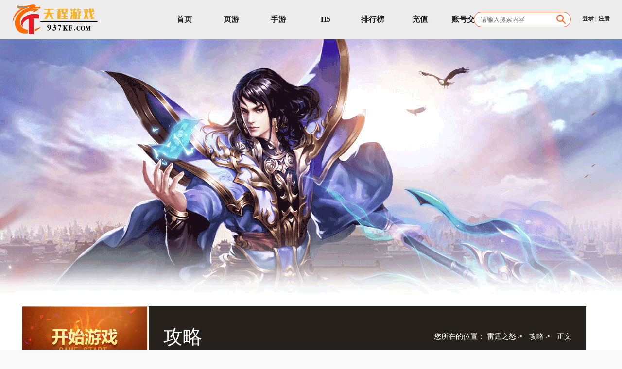

--- FILE ---
content_type: text/html;charset=UTF-8
request_url: http://www.937kf.com/article/193.html
body_size: 7649
content:
<!DOCTYPE html PUBLIC "-//W3C//DTD XHTML 1.0 Transitional//EN"
        "http://www.w3.org/TR/xhtml1/DTD/xhtml1-transitional.dtd">
<html xmlns="http://www.w3.org/1999/xhtml">
<meta http-equiv="Content-Type" content="text/html; charset=utf-8"/>
<head>
    <title>神炉系统-雷霆之怒-雷霆之怒官网-天程雷霆之怒页游</title>
    <meta name="keywords" content="雷霆之怒神炉系统，雷霆之怒官网，雷霆之怒攻略，雷霆之怒页游，天程雷霆之怒">
    <meta name="description" content="1强化开启：玩家角色等级为160级作用：消耗材料强化对应部位的装备格，获得属性提升，不随装备替换而改变加成值。所有部位都强化到一定等级，获得额外加成。获得：使用强化石进行提升2合成作用：消耗指定材料合成指定道具。">
    <link rel="stylesheet" type="text/css" href="/css/game.css"/>
    <link href="/css/style_new.css" rel="stylesheet" type="text/css"/>
    <script src="/js/jQuery.1.8.2.min.js"></script>
    <script type="text/javascript" src="/js/jquery.qrcode.min.js"></script>
    <style>
        #containterWrap {
            background-repeat: no-repeat;
            background-position: center 80px;
        }

        table {
            /*border-collapse: collapse;*/
            border: 2px solid black;
        }

        tr td {
            border: 1px solid #000
        }
    </style>
</head>
<body id="containterWrap" style="background-image: url(https://www.937kf.com/image/143f299b57d64ac28605cb505d272a77/1920x985原.png); background-color: rgb(249,249,249)">

<div id="ntop">
    <div class="main clearfix">
    <link href="/css/myCss.css" rel="stylesheet" type="text/css"/>
    <link href="/css/login.css" rel="stylesheet" type="text/css"/>
    <link href="/css/global.css" rel="stylesheet" type="text/css"/>
    <script src="/js/jQuery.1.8.2.min.js"></script>
    <script src="/layui/layui.js"></script>
    <script src="/js/tongji.js"></script>
    <div class="nlogo">
        <a href="/" target="_blank" title="天程游戏" rel="nofollow">
            <img src="/images/new_top/logo.png" alt="天程游戏" width="180" height="72"/>
        </a>
    </div>
    <div class="nright">
        <div style="overflow: hidden;">
            <ul id="nav" class="nav">
                <li>
                    <a target="_blank" href="/">
                        <span class="chinese_txt">首页</span>
                    </a>
                </li>
                <li>
                    <a target="_blank" href="/game.html">
                        <span class="chinese_txt">页游</span>
                    </a>
                </li>
                <li>
                    <a target="_blank" href="/mobileGame.html">
                        <span class="chinese_txt">手游</span>
                    </a>
                </li>
                <li>
                    <a target="_blank" href="/h5/game.html">
                        <span class="chinese_txt">H5</span>
                    </a>
                </li>
                <li>
                    <a target="_blank" href="/charts">
                        <span class="chinese_txt">排行榜</span>
                    </a>
                </li>
                <!--                <li th:id="${headOn eq 'gift'} ? 'index_on' : ''" th:class="${headOn eq 'gift'} ? 'on' : ''">-->
                <!--                    <a target="_blank" href="/gift.html">-->
                <!--                        <span class="chinese_txt">礼包</span>-->
                <!--                    </a>-->
                <!--                </li>-->
                <li>
                    <a target="_blank" href="/pay.html" rel="nofollow">
                        <span class="chinese_txt">充值</span>
                    </a>
                </li>
                <li>
                    <a target="_blank" href="/gameAccount" rel="nofollow">
                        <span class="chinese_txt">账号交易</span>
                    </a>
                </li>
                <li>
                    <a target="_blank" href="/kefu.html" rel="nofollow">
                        <span class="chinese_txt">客服</span>
                    </a>
                </li>
                <li>
                    <a target="_blank" href="/manhua.html" rel="nofollow">
                        <span class="chinese_txt">动漫</span>
                    </a>
                </li>
            </ul>
        </div>

        <div class="ntop_txt">
            <div class="headLogined">
                
                <div>
                    <a href="javascript:void(0)" onclick="headOpenDialog('login')">登录</a>
                    <span>|</span>
                    <a href="javascript:void(0)" onclick="headOpenDialog('register')">注册</a>
                </div>
                <div class="search-box">
                    <input class="search-input" type="text" id="ID-dropdown-demo" placeholder="请输入搜索内容">
                    <img src="/images/seach.png" class="search-ico">
                    <i class="layui-edge"></i>
                </div>
            </div>

        </div>

    </div>
    <script src="/js/unpkg-layui.js"></script>
    <script>
        layui.use(['layer', 'form'], function () {
            var layer = layui.layer, form = layui.form;
            var dropdown = layui.dropdown;
            var inst = dropdown.render({
                elem: '#ID-dropdown-demo',
                style: 'width:190px;m;margin-left:5px;border-radius:10px;',
                data: [{id: 1, title: '魔魂之刃', abbreviation: 'mhzr'},
                    {id: 2, title: '斗破沙城', abbreviation: 'dpscNo1'}],
                click: function (obj) {
                    this.elem.val(obj.title);
                    this.elem.attr('data-id', obj.id)
                    window.location.href = "/game/" + obj.abbreviation + ".html"
                }
            });
            $(inst.config.elem).on('input propertychange', function () {
                var elem = $(this);
                var value = elem.val().trim();
                elem.removeAttr('data-id');
                $.ajax({
                    url: '/gameSearch?name=' + value,
                    type: 'GET',
                    dataType: 'json',
                    success: function (res) {
                        dropdown.reloadData(inst.config.id, {
                            data: res.data
                        })
                    }
                });

            });
            $(inst.config.elem).on('blur', function () {
                var elem = $(this);
                var dataId = elem.attr('data-id');
                if (!dataId) {
                    elem.val('');
                }
            });

        });
        var openedDialog = null;
        var loginVersion = '';

        $(function () {
            window.addEventListener('message', function (msg) {
                eval(msg.data)
            })
        })

        function headLogout() {
            $.ajax({
                url: '/logout',
                type: 'POST',
                dataType: 'json',
                success: function (res) {
                    headLogined();
                    try { // 调用首页的登录局部刷新
                        logined()
                    } catch (e) {

                    }
                    try { // 调用游戏详情页的登录局部刷新
                        gameDetailsLogined();
                    } catch (e) {

                    }
                    try { // 调用其他页面的退出登录操作
                        logoutOperation();
                    } catch (e) {

                    }
                    try { // 调用充值页面的登录局部刷新
                        payLogined()
                    } catch (e) {

                    }
                    try { // 调用手机充值页面的登录局部刷新
                        phonePayLogined()
                    } catch (e) {

                    }
                }
            });
            return false;
        }

        function headLogined() { // 登录之后局部刷新
            $.ajax({
                url: '/headLogined',
                type: 'POST',
                success: function (res) {
                    $(".headLogined").html(res);
                }
            });
        }

        function headOpenDialog(id) { // 打开模态
            if (id == "login") { // 登录模态
                if (loginVersion == 'loginV2') {
                    openedDialog = layer.open({
                        type: 2,
                        title: "登录",
                        shadeClose: true,
                        area: ['305px', '385px'],
                        resize: false,
                        move: false,
                        content: '/loginFrameV2.html' //iframe的url`
                    });
                } else {
                    openedDialog = layer.open({
                        type: 2,
                        title: "登录",
                        shadeClose: true,
                        area: ['305px', '385px'],
                        resize: false,
                        move: false,
                        content: '/loginFrame.html' //iframe的url
                    });
                }
            } else if (id == "register") { // 注册模态
                openedDialog = layer.open({
                    type: 2,
                    title: "注册",
                    shadeClose: true,
                    area: ['315px', '500px'],
                    resize: false,
                    move: false,
                    content: '/registerFrame.html' //iframe的url
                });
            } else if (id == "loginMethod") { // 选择登录方式模态
                openedDialog = layer.open({
                    type: 2,
                    title: "选择登录方式",
                    shadeClose: true,
                    area: ['315px', '160px'],
                    resize: false,
                    move: false,
                    content: '/loginMethodFrame.html' //iframe的url
                });
            } else if (id == "checkNric") { // 实名认证模态
                openedDialog = layer.open({
                    type: 2,
                    title: "实名认证",
                    closeBtn: 0,
                    area: ['315px', '290px'],
                    resize: false,
                    move: false,
                    content: '/checkNricFrame.html' //iframe的url
                });
            } else if (id == "checkNricV2") { // 实名认证模态V2，不强制
                openedDialog = layer.open({
                    type: 2,
                    title: "实名认证",
                    area: ['315px', '290px'],
                    resize: false,
                    move: false,
                    content: '/checkNricFrame.html' //iframe的url
                });
            } else if (id == "checkPwd") { // 验证密码模态
                openedDialog = layer.open({
                    type: 2,
                    title: "验证密码",
                    area: ['315px', '200px'],
                    resize: false,
                    move: false,
                    content: '/checkPwdFrame.html' //iframe的url
                });
            } else if (id == "changePwd") { // 修改密码模态
                openedDialog = layer.open({
                    type: 2,
                    title: "修改密码",
                    area: ['90%', '310px'],
                    resize: false,
                    move: false,
                    content: '/changePwdFrame.html' //iframe的url
                });
            } else if (id == "checkImgCode") { // 图片验证码模态
                openedDialog = layer.open({
                    type: 2,
                    title: "请输入验证码",
                    area: ['315px', '200px'],
                    resize: false,
                    move: false,
                    content: '/checkImgCodeFrame.html' //iframe的url
                });
            } else if (id == "changeEmail") {
                openedDialog = layer.open({
                    type: 2,
                    title: "修改电子邮箱",
                    area: ['90%', '350px'],
                    resize: false,
                    move: false,
                    content: '/changeEmailFrame.html' //iframe的url
                });
            } else if (id == "changeMobile") {
                openedDialog = layer.open({
                    type: 2,
                    title: "修改手机号码",
                    area: ['90%', '350px'],
                    resize: false,
                    move: false,
                    content: '/changeMobileFrame.html' //iframe的url
                });
            }
        }

        function headCloseDialog() {
            layer.close(openedDialog);
        }

        // 判断是否为手机端
        function headIsMobile() {
            return navigator.userAgent.indexOf("iPhone") != -1 || navigator.userAgent.indexOf("Android") != -1
                || navigator.userAgent.indexOf("Mobile") != -1;
        }

        // 验证密码
        function headCheckPwd(password) {
            try { // 调用个人信息页面的解绑第三方账号
                unBindThirdAccount(password);
            } catch (e) {

            }
        }

        // 修改密码前置操作，已登录用户直接选择密保，未登录用户先确认账号
        function headBeforeOpenChangeDialog(name, dialogName) {
            if (name == null || name == '') {
                headOpenDialog(dialogName);
            } else {
                headChangePwdBuzhu1(name);
                if (changePwdResult.code == 1) {
                    headOpenDialog(dialogName);
                } else if (changePwdResult.code == 3) {
                    let alerter = layer.alert("该账号未设置密保，请联系客服修改密码", {
                        btn: ['联系客服', '取消']
                    }, function () {
                        location.href = "/kefu.html";
                    }, function () {
                        layer.close(alerter);
                    });
                }
            }
        }

        var changePwdResult = null;

        function headChangePwdBuzhu1(name) {
            $.ajax({
                url: "/getPwd/1",
                type: 'POST',
                async: false,
                data: {'name': name},
                dataType: 'json',
                success: function (res) {
                    changePwdResult = res;
                }
            });
        }

        // 验证验证码
        function headCheckCode(checkCode) {
            try { // 调用个人信息页面的验证验证码
                afterCheckCode(checkCode);
            } catch (e) {

            }
        }

    </script>

</div>
</div>

<div class="bd">
    <div class="btm">
        <div class="btm-wrap">
            <div class="wrap clr" style="padding-bottom: 0px">
                <div>
                    <div class="article mg-l-8 mg-b mg-r-12 w260 inner-side marg15" style="margin-top: 0px; margin-right: 0px">
                    <div class="game-box p-rel" style="height:270px">
                        <a class="b-game p-abs t-hd" href="/gameServer/ltzn.html" onclick="return needLogined()"></a>
                        <div class="gameDetailsLoginedDiv">
                            <div class="login p-abs">
                                <p align="center">
                                    您好，请
                                    <a href="javascript:headOpenDialog('login')">登录</a>|
                                    <a href="javascript:headOpenDialog('register')">注册</a>
                                </p>
                            </div>
                            
                            <input type="hidden" value="" id="loginedInput"/>
                            <script>
                                function gameDetailsLogined() {
                                    $.ajax({
                                        url: '/gameDetailsLogined',
                                        type: 'POST',
                                        success: function (res) {
                                            $(".gameDetailsLoginedDiv").html(res);
                                        }
                                    });
                                    try { // 调用游戏区服页的玩过的区服的局部刷新
                                        scheduleListLogined();
                                    } catch (e) {

                                    }
                                }

                                function logout() {
                                    $.ajax({
                                        url: '/logout',
                                        type: 'POST',
                                        dataType: 'json',
                                        success: function (res) {
                                            gameDetailsLogined();
                                            headLogined();
                                        }
                                    });
                                    return false;
                                }

                                function needLogined() {
                                    let user = $("#loginedInput").val();
                                    if (user == "") {
                                        headOpenDialog('login');
                                        return false;
                                    }
                                }
                                // 关注微信
                                function attentionWechat() {
                                    layer.open({
                                        type: 1,
                                        skin: 'layui-layer-demo',
                                        title: '微信扫码关注',
                                        move: false,
                                        resize: false,
                                        shadeClose: true,
                                        content: $("#gongzhonhaoImg")
                                    });
                                }
                            </script>
                        </div>
                        <div class="btns p-rel">
                            <a class="t-hd" href="/pay.html" target="_blank"></a>
                            <a class="t-hd" href="/gameServer/ltzn.html" target="_blank"></a>
                        </div>
                        <input type="hidden" id="gameAbbreviationInput" value="ltzn"/>
                    </div>
                    <div style="background: rgb(77,29,3); padding-left: 20px; padding-top: 10px; padding-bottom: 10px; line-height: 40px; width: 237px">
                        <span style="font-size: 30px; color: #da422c">服务器列表</span>
                        <ul>
                            <li>
                                <a href="http://game.937kf.com/play?game=32&amp;area=355" target="_blank"
                                   onclick="return needLogined()">
                                    <span style="font-size: 20px; color: #da422c; margin-right: 30px">双线355区</span>
                                    <span style="font-size: 20px; color: #da422c">火爆开启</span>
                                </a>
                            </li>
                            <li>
                                <a href="http://game.937kf.com/play?game=32&amp;area=354" target="_blank"
                                   onclick="return needLogined()">
                                    <span style="font-size: 20px; color: #da422c; margin-right: 30px">双线354区</span>
                                    <span style="font-size: 20px; color: #da422c">火爆开启</span>
                                </a>
                            </li>
                            <li>
                                <a href="http://game.937kf.com/play?game=32&amp;area=353" target="_blank"
                                   onclick="return needLogined()">
                                    <span style="font-size: 20px; color: #da422c; margin-right: 30px">双线353区</span>
                                    <span style="font-size: 20px; color: #da422c">火爆开启</span>
                                </a>
                            </li>
                            <li>
                                <a href="http://game.937kf.com/play?game=32&amp;area=352" target="_blank"
                                   onclick="return needLogined()">
                                    <span style="font-size: 20px; color: #da422c; margin-right: 30px">双线352区</span>
                                    <span style="font-size: 20px; color: #da422c">火爆开启</span>
                                </a>
                            </li>
                            <li>
                                <a href="http://game.937kf.com/play?game=32&amp;area=351" target="_blank"
                                   onclick="return needLogined()">
                                    <span style="font-size: 20px; color: #da422c; margin-right: 30px">双线351区</span>
                                    <span style="font-size: 20px; color: #da422c">火爆开启</span>
                                </a>
                            </li>
                            <!--                            <li>-->
                            <!--                                <span style="color: #da422c">选择服务器：</span>-->
                            <!--                                <input style="width: 50px; height: 20px"/>-->
                            <!--                                <span style="color: #da422c">服</span>-->
                            <!--                                <button style="background-color: rgb(210,135,17); border-radius: 15px; width: 70px; height: 25px;-->
                            <!--                                 border: 1px rgb(210,135,17) solid; cursor: pointer; outline: none; color: white">快速进服-->
                            <!--                                </button>-->
                            <!--                            </li>-->
                        </ul>
                    </div>
                    <div class="enter-box">
                        <h2 class="tit-enter t-hd"></h2>
                        <ul>
                            <li><a class="m1" href="/gift.html" target="_blank">超值礼包</a></li>
                            <li><a class="m2" href="javascript:alert('敬请期待');">常见问题</a></li>
                            <li><a class="m3" href="javascript:attentionWechat()">关注微信</a></li>
                            <li><a class="m4" href="javascript:alert('敬请期待');">反馈建议</a></li>
                            <li><a class="m5" href="javascript:alert('敬请期待');">关注微博</a></li>
                            <li><a class="m6" href="/kefu.html" target="_blank">在线客服</a></li>
                        </ul>
                    </div>
                    <img src="/images/gongzhonhao.jpg" id="gongzhonhaoImg" width="300px" height="300px" style="display: none"/>
                </div>
                </div>
                
                <link href="/css/game_server.css" type="text/css" rel="stylesheet">
                <div class="article mg-r-12 mg-b mg-top w906" id="myTop">
                    <div style="width: 870px; height: 125px; background-color: rgb(38,33,29); display: flex; align-items: center; padding-left: 30px;
                        justify-content: space-between">
                        
                        <p style="color: white; font-size: 40px">攻略</p>
                        
                        
                        <p style="color: white; font-size: 15px; margin-right: 30px">
                            <span>您所在的位置：</span>
                            <a href="http://www.937kf.com/game/ltzn.html" style="color: white" target="_blank">雷霆之怒</a>
                            <span style="margin-top: 10px; margin-right: 10px">></span>
                            
                            <a href="http://www.937kf.com/articleList/ltzn/2.html" style="color: white" target="_blank">攻略</a>
                            
                            
                            <span style="margin-top: 10px; margin-right: 10px">></span>
                            <span>正文</span>
                        </p>
                    </div>
                    <div style="width: 856px; background-color: white; padding-left: 20px; padding-top: 10px; padding-right: 20px;
                        padding-bottom: 20px; border: 2px lightgrey solid ">
                        <div style="width: 100%; height: 90px; display: flex; flex-direction: column; justify-content: center; align-items: center">
                            <h1 style="font-size: 30px; font-weight: bold">神炉系统</h1>
                            <div style="margin-top: 15px; margin-bottom: 10px">
                                <span style="color: rgb(166,153,153)">来源：</span>
                                <a href="http://www.937kf.com">天程游戏</a>
                                <span style="margin-left: 5px; color: rgb(166,153,153)">发布时间：</span>
                                <span style="color: rgb(166,153,153)">2021-05-12</span>
                            </div>
                        </div>
                        <hr/>
                        <div></div>
                        <div style="width: 100%">
                            <div><h2><strong></strong><strong></strong><strong></strong><strong></strong></h2><p><font size="4"><img src="https://www.937kf.com/image/f82610c12da64f93be51e1a6f131ddfe/image.png" style="max-width: 100%;" width="50%"/>&nbsp;</font></p><h2><font size="4"><b>1&nbsp;强化</b><b></b></font></h2><p><font size="4">开启：玩家角色等级为160级</font></p><p><font size="4">作用： 消耗材料强化对应部位的装备格，获得属性提升，不随装备替换而改变加成值。</font></p><p><font size="4">&nbsp;&nbsp;&nbsp;所有部位都强化到一定等级，获得额外加成。</font></p><p><font size="4">获得：&nbsp;使用强化石进行提升</font></p><h2><font size="4"><b>2&nbsp;合成</b><b></b></font></h2><p><font size="4"><img src="https://www.937kf.com/image/5558ea9e6693401683198d18b95bc077/image.png" style="max-width: 100%;" width="50%"/>&nbsp;</font></p><p><font size="4">作用：消耗指定材料合成指定道具。</font></p><p><font size="4">&nbsp;</font></p><h3></h3></div>
                            <hr style="margin-bottom: 15px; margin-top: 20px"/>
                            <p align="right">
                                <a href="#myTop">【返回顶部】</a>
                            </p>
                            <div>
                                <p style="font-size: 16px">相关文章</p><br/>
                                <ul class="sameArticle">
                                    <li>
                                        <a href="http://www.937kf.com/article/4714.html" style="display: flex; justify-content: space-between" target="_blank"
                                           onmouseover="this.style.color='#ff6600'" onmouseout="this.style.color=''">
                                            <span>[公告]《雷霆之怒》双线353区 04月13日10:00 火爆开启</span>
                                            <span>[04/12]</span>
                                        </a>
                                    </li>
                                    <li>
                                        <a href="http://www.937kf.com/article/4565.html" style="display: flex; justify-content: space-between" target="_blank"
                                           onmouseover="this.style.color='#ff6600'" onmouseout="this.style.color=''">
                                            <span>[公告]《雷霆之怒》双线350区 03月23日10:00 火爆开启</span>
                                            <span>[03/22]</span>
                                        </a>
                                    </li>
                                    <li>
                                        <a href="http://www.937kf.com/article/4469.html" style="display: flex; justify-content: space-between" target="_blank"
                                           onmouseover="this.style.color='#ff6600'" onmouseout="this.style.color=''">
                                            <span>[公告]《雷霆之怒》双线349区 03月16日10:00 火爆开启</span>
                                            <span>[03/15]</span>
                                        </a>
                                    </li>
                                    <li>
                                        <a href="http://www.937kf.com/article/4374.html" style="display: flex; justify-content: space-between" target="_blank"
                                           onmouseover="this.style.color='#ff6600'" onmouseout="this.style.color=''">
                                            <span>[公告]《雷霆之怒》双线348区 03月09日10:00 火爆开启</span>
                                            <span>[03/08]</span>
                                        </a>
                                    </li>
                                    <li>
                                        <a href="http://www.937kf.com/article/4303.html" style="display: flex; justify-content: space-between" target="_blank"
                                           onmouseover="this.style.color='#ff6600'" onmouseout="this.style.color=''">
                                            <span>[公告]《雷霆之怒》双线346区 02月28日10:00 火爆开启</span>
                                            <span>[02/27]</span>
                                        </a>
                                    </li>
                                    <li>
                                        <a href="http://www.937kf.com/article/4237.html" style="display: flex; justify-content: space-between" target="_blank"
                                           onmouseover="this.style.color='#ff6600'" onmouseout="this.style.color=''">
                                            <span>[公告]《雷霆之怒》双线345区 02月23日10:00 火爆开启</span>
                                            <span>[02/22]</span>
                                        </a>
                                    </li>
                                    <li>
                                        <a href="http://www.937kf.com/article/4206.html" style="display: flex; justify-content: space-between" target="_blank"
                                           onmouseover="this.style.color='#ff6600'" onmouseout="this.style.color=''">
                                            <span>[公告]《雷霆之怒》双线344区 02月21日10:00 火爆开启</span>
                                            <span>[02/20]</span>
                                        </a>
                                    </li>
                                    <li>
                                        <a href="http://www.937kf.com/article/4139.html" style="display: flex; justify-content: space-between" target="_blank"
                                           onmouseover="this.style.color='#ff6600'" onmouseout="this.style.color=''">
                                            <span>[公告]《雷霆之怒》双线343区 02月16日10:00 火爆开启</span>
                                            <span>[02/15]</span>
                                        </a>
                                    </li>
                                    <li>
                                        <a href="http://www.937kf.com/article/4111.html" style="display: flex; justify-content: space-between" target="_blank"
                                           onmouseover="this.style.color='#ff6600'" onmouseout="this.style.color=''">
                                            <span>[公告]《雷霆之怒》双线342区 02月14日10:00 火爆开启</span>
                                            <span>[02/13]</span>
                                        </a>
                                    </li>
                                    <li>
                                        <a href="http://www.937kf.com/article/4035.html" style="display: flex; justify-content: space-between" target="_blank"
                                           onmouseover="this.style.color='#ff6600'" onmouseout="this.style.color=''">
                                            <span>[公告]《雷霆之怒》双线338区 01月31日10:00 火爆开启</span>
                                            <span>[01/30]</span>
                                        </a>
                                    </li>
                                </ul>
                            </div>
                            <hr/>
                            <div style="margin-top: 15px">
                                <p style="font-size: 16px">今日更新</p><br/>
                                <ul class="sameArticle">
                                    <li>
                                        <a href="http://www.937kf.com/article/23079.html" style="display: flex; justify-content: space-between" target="_blank"
                                           onmouseover="this.style.color='#ff6600'" onmouseout="this.style.color=''">
                                            <span>[公告]《传奇霸业（新）》双线496服 02月02日09:00 火爆开启</span>
                                            <span>[02/01]</span>
                                        </a>
                                    </li>
                                    <li>
                                        <a href="http://www.937kf.com/article/23080.html" style="display: flex; justify-content: space-between" target="_blank"
                                           onmouseover="this.style.color='#ff6600'" onmouseout="this.style.color=''">
                                            <span>[公告]《暗黑封魔录》双线163服 02月02日09:00 火爆开启</span>
                                            <span>[02/01]</span>
                                        </a>
                                    </li>
                                    <li>
                                        <a href="http://www.937kf.com/article/23081.html" style="display: flex; justify-content: space-between" target="_blank"
                                           onmouseover="this.style.color='#ff6600'" onmouseout="this.style.color=''">
                                            <span>[公告]《上古传说bt》双线170服 02月02日09:00 火爆开启</span>
                                            <span>[02/01]</span>
                                        </a>
                                    </li>
                                    <li>
                                        <a href="http://www.937kf.com/article/23082.html" style="display: flex; justify-content: space-between" target="_blank"
                                           onmouseover="this.style.color='#ff6600'" onmouseout="this.style.color=''">
                                            <span>[公告]《神戒》双线66服 02月02日09:00 火爆开启</span>
                                            <span>[02/01]</span>
                                        </a>
                                    </li>
                                    <li>
                                        <a href="http://www.937kf.com/article/23083.html" style="display: flex; justify-content: space-between" target="_blank"
                                           onmouseover="this.style.color='#ff6600'" onmouseout="this.style.color=''">
                                            <span>[公告]《天外飞仙》双线51服 02月02日09:00 火爆开启</span>
                                            <span>[02/01]</span>
                                        </a>
                                    </li>
                                    <li>
                                        <a href="http://www.937kf.com/article/23084.html" style="display: flex; justify-content: space-between" target="_blank"
                                           onmouseover="this.style.color='#ff6600'" onmouseout="this.style.color=''">
                                            <span>[公告]《战无止境》双线19服 02月02日09:00 火爆开启</span>
                                            <span>[02/01]</span>
                                        </a>
                                    </li>
                                    <li>
                                        <a href="http://www.937kf.com/article/23085.html" style="display: flex; justify-content: space-between" target="_blank"
                                           onmouseover="this.style.color='#ff6600'" onmouseout="this.style.color=''">
                                            <span>[公告]《三界》双线7服 02月02日09:00 火爆开启</span>
                                            <span>[02/01]</span>
                                        </a>
                                    </li>
                                    <li>
                                        <a href="http://www.937kf.com/article/23078.html" style="display: flex; justify-content: space-between" target="_blank"
                                           onmouseover="this.style.color='#ff6600'" onmouseout="this.style.color=''">
                                            <span>[公告]《黎明游侠》黎明154服 02月02日08:00 火爆开启</span>
                                            <span>[02/01]</span>
                                        </a>
                                    </li>
                                    <li>
                                        <a href="http://www.937kf.com/article/23077.html" style="display: flex; justify-content: space-between" target="_blank"
                                           onmouseover="this.style.color='#ff6600'" onmouseout="this.style.color=''">
                                            <span>[公告]《梦幻之城》双线631服 02月01日11:00 火爆开启</span>
                                            <span>[01/31]</span>
                                        </a>
                                    </li>
                                    <li>
                                        <a href="http://www.937kf.com/article/23067.html" style="display: flex; justify-content: space-between" target="_blank"
                                           onmouseover="this.style.color='#ff6600'" onmouseout="this.style.color=''">
                                            <span>[公告]《王者之心2》双线1051区 02月01日10:00 火爆开启</span>
                                            <span>[01/31]</span>
                                        </a>
                                    </li>
                                </ul>
                            </div>
                        </div>
                    </div>
                </div>

                <script>
                    $(function () {
                        $("#servers_daqu li").click(function () {
                            var index = $(this).index();
                            $(this).addClass("select").siblings().removeClass();
                            $(".show_list_" + index).show().siblings().hide();
                        });
                    })
                </script>

            </div>
        </div>
    </div>
</div>

<div class="top60 foot2">
    <div class="main clearfix">
        <p class="foot_link" style="margin-top: 10px">
            推荐游戏：
            <a href="/game/ahdts.html" class="color333" target="_blank">暗黑大天使</a>
            <a href="/game/ms.html" class="color333" target="_blank">灭神</a>
            <a href="/game/yscq.html" class="color333" target="_blank">原始传奇</a>
            <a href="/game/cqbz.html" class="color333" target="_blank">传奇霸主</a>
            <a href="/game/ltzn.html" class="color333" target="_blank">雷霆之怒</a>
            <a href="/game/cqbyx.html" class="color333" target="_blank">传奇霸业新</a>
            <a href="/game/cyhj.html" class="color333" target="_blank">赤焰号角</a>
            <a href="/game/qz.html" class="color333" target="_blank">七战</a>
            <a href="/game/cjzg.html" class="color333" target="_blank">裁决战歌</a>
            <a href="/game/czl.html" class="color333" target="_blank">苍之录</a>
            <a href="/game/zsjx.html" class="color333" target="_blank">战神觉醒</a>
            <a href="/game/bfssqj.html" class="color333" target="_blank">兵法三十七计</a>
        </p>
        <p class="foot_link" style="margin-top: 10px">
            <a href="/aboutUs.html" class="color333" target="_blank" rel="nofollow">关于我们</a>
            <a href="/recruitment.html" class="color333" target="_blank" rel="nofollow">公司招聘</a>
            <a href="/kefu.html" class="color333" target="_blank" rel="nofollow">客服中心</a>
            <a href="/cooperation.html" class="color333" target="_blank" rel="nofollow">商务合作</a>
            <a href="/agreement.html" class="color333" target="_blank" rel="nofollow">用户许可协议</a>
            <a href="/privacy.html" class="color333" target="_blank" rel="nofollow">玩家隐私协议 </a>
            <a href="/parent.html" class="color333" target="_blank" rel="nofollow">家长监护 </a>
            <a href="/sitemap.xml" style="color: white" target="_blank">sitemap</a>
        </p>

        <div style="width:100%;">
            <p class="banquan">
            <div style="width:25%;float: left">
                <a href="/" class="foot_links" rel="nofollow">
                    <img src="/images/new_top/logo.png" width="219" height="79"/>
                </a>
            </div>
            <div style="width:75%;float: left">
                <span>Copyright © 2021 浙江天程一馨网络技术有限公司 版权所有</span><br/>
                <a href="//beian.miit.gov.cn" target="_blank" class="link" rel="nofollow">浙ICP备19040011号-5</a>
                <a href="http://beian.miit.gov.cn" target="_blank" class="link" rel="nofollow"></a>
                增值电信业务经营许可证：<a href="http://beian.miit.gov.cn" target="_blank" class="link" rel="nofollow">浙B2-20210140</a>
                网络文化经营许可证：<a href="" target="_blank" class="link" rel="nofollow">浙网文 【2021】0011-009号</a>
                <!--                            媒体及商务合作QQ：<a href="https://qm.qq.com/cgi-bin/qm/qr?k=7u1kT-uslVlelaW1BoUXruFH0ndDacWl&noverify=0" target="_blank" class="link">2313166556</a>-->
                <br/>
                <a href="https://beian.mps.gov.cn/#/query/webSearch" target="_blank" rel="nofollow" class="link"><img
                        src="/images/ga.png"> 浙公网安备33049802000384号</a>
                <a href="https://www.zjjubao.com/" class="link" target="_blank" rel="nofollow">浙江省互联网违法和不良信息举报中心</a>
                <br/>
                <span>抵制不良游戏，拒绝盗版游戏。 注意自我保护，谨防受骗上当。 适度游戏益脑，沉迷游戏伤身。 合理安排时间，享受健康生活。</span>
            </div>
            </p>
        </div>

    </div>
</div>

<script src="/js/common.js?v=20150522BB" type="text/javascript"></script>
</body>
<style type="text/css">
    .sameArticle {
        display: flex;
        flex-wrap: wrap;
    }

    .sameArticle li {
        width: 45%;
        margin-bottom: 10px;
        padding-right: 5%;
    }
</style>
</html>


--- FILE ---
content_type: text/css
request_url: http://www.937kf.com/css/style_new.css
body_size: 2823
content:
html, body, div, h1, h2, h3, h4, h5, h6, ul, ol, dl, li, dt, dd, p, blockquote, pre, form, fieldset {
    margin: 0px;
    padding: 0px;
    outline: none;
    border: 0px;
}

body {
    font-size: 12px;
    font-family: 'Microsoft yahei', Verdana, Arial, Helvetica, sans-serif;
    font-style: normal;
    background-color: #fff;
}

ul, ol, dl, dd, form, input, select, button, textarea {
    margin: 0px;
    padding: 0px;
}

input {
    outline: none;
}

h1, h2, h3, h4, h5, h6, p {
    font-size: 100%;
    font-weight: normal;
    padding: 0px;
    margin: 0px;
}

ul, ol, li {
    list-style: none;
}

img {
    border: 0px none;
    vertical-align: middle;
    _vertical-align: top;
}

a {
    color: #252525;
    text-decoration: none;
    outline: none;
}

a:hover {
    text-decoration: none;
    outline: none;
}

a.color666 {
    color: #666666;
    text-decoration: none;
    outline: none;
}

a.color666:hover {
    color: #666666;
    text-decoration: underline;
}

a.color333 {
    color: #333333;
    text-decoration: none;
    outline: none;
}

a.color333:hover {
    color: #333333;
    text-decoration: underline;
}

a.White {
    color: White;
    text-decoration: none;
    outline: none;
}

a.White:hover {
    color: White;
    text-decoration: underline;
}

.clear {
    clear: both;
    width: 0px;
    height: 0px;
    overflow: hidden;
    line-height: 0px;
}

.clearfix {
    clear: both;
    zoom: 1;
}

.clearfix:after {
    visibility: hidden;
    display: block;
    font-size: 0;
    content: " ";
    clear: both;
    height: 0;
}

* html .clearfix {
    height: 1%;
}

.main {
    width: 1230px;
    margin: 0px auto;
}

.main980 {
    width: 980px;
    margin: 0px auto;
}

.fleft {
    float: left;
}

.fright {
    float: right;
}

.top10 {
    margin-top: 10px;
}

.top15 {
    margin-top: 15px;
}

.top20 {
    margin-top: 20px;
}

.top25 {
    margin-top: 25px;
}

.top30 {
    margin-top: 30px;
}

.top35 {
    margin-top: 35px;
}

.top40 {
    margin-top: 40px;
}

.top50 {
    margin-top: 50px;
}

.top60 {
    margin-top: 60px;
}

.top80 {
    margin-top: 80px;
}

.blank30 {
    height: 30px;
    float: left;
    width: 100%;
}

/****新版头部样式-2015.03.31********/
#ntop {
    width: 100%;
    height: 80px;
    background-color: #ECECEC;
    border-bottom: 1px solid #cccccc;
}

#ntop .nlogo {
    height: 80px;
    float: left;
    display: flex;
    align-items: center;
}

#ntop .nright {
    float: right;
    height: 80px;
    /*width: 900px;*/
    /*padding-left: 116px;*/
    display: flex;
    display: flex;
}

#ntop .nright .ntop_txt {
    height: 12px;
    color: #1D1D1D;
    font-size: 12px;
    font-weight: bold;
    font-family: "Microsoft YaHei";
    flex: 1;
    text-align: right;
    margin-top: 30px;
}

#ntop .nright .ntop_txt #number {
    color: #ff4302;
    font-size: 14px;
}

#ntop .nright .ntop_txt .shoucang {
    padding-left: 20px;
}

#ntop .nright .ntop_txt .shoucang a {
    color: #626262;
}

#ntop .nright .ntop_txt .logins {
    padding-left: 20px;
}

#ntop .tuichu_h {
    color: #626262
}

#ntop .users_color {
    color: #ff6002
}

#ntop #nologin a {
    color: #626262
}

#ntop .all_game {
    width: 81px;
    height: 21px;
    padding-left: 20px;
    text-indent: 10px;
    line-height: 21px;
    background: url(../images/new_top/nx_bg2.png) no-repeat right;
    cursor: pointer;
    position: relative;
    z-index: 98;
    border-right: 1px solid #ececec;
}

#ntop .on {
    color: #ff6002;
}

#ntop .tan_game {
    width: 494px;
    position: absolute;
    top: 21px;
    right: 0px;
    background: url(../images/png_8.png) no-repeat top;
    padding-top: 5px;
    cursor: auto;
    z-index: 99;
    display: none;
}

#ntop .tang_bor {
    width: 480px;
    padding: 6px;
    background-color: #f1f1f1;
    border: 1px solid #bdbdbd;
    border-top: none;
}

#ntop .sgame {
    width: 480px;
    border-collapse: collapse;
    border-spacing: 0;
}

#ntop .sgame tr {
}

#ntop .sgame td {
    width: 120px;
    border: 1px solid #d4d4d4;
    background-color: #ffffff;
    height: 28px;
    line-height: 28px;
    padding-left: 10px;
}

#ntop .sgame td .hot {
    width: 22px;
    height: 11px;
    background: url(../images/png_hot.png) no-repeat;
    display: inline-block;
    margin-left: 10px;
    position: relative;
    *top: -3px;
    *left: 0px;
}

#ntop .sgame td a {
    color: #666666;
    text-decoration: none;
}

#ntop .sgame td a:hover {
    color: #e55411;
}

#ntop .nav {
    height: 40px;
    /*float: right;*/
    padding-top: 20px;
    *min-width: 500px;
    _width: 700px;
}

#ntop .nav li {
    width: 87px;
    height: 40px;
    float: left;
    padding-left: 10px;
    text-align: center;
}

#ntop .nav li .chinese_txt {
    display: block;
    line-height: 20px;
    font-size: 16px;
}

#ntop .nav li .en_txt {
    display: block;
    line-height: 16px;
    font-size: 12px;
    font-family: Arial;
}

#ntop .nav li.no_bg {
    background: none;
}

#ntop .nav li a {
    display: flex;
    justify-content: center;
    align-items: center;
    width: 87px;
    height: 40px;
    font-family: "Microsoft YaHei";
    color: #1D1D1D;
    font-weight: bold;
}

#ntop .nav li.on a, #ntop .nav li a:hover {
    background: url(../images/new_top/nx_bg3.png) no-repeat;
    color: #fff;
    text-decoration: none;
}

/****新版头部样式-2015.03.31end********/


#top {
    width: 100%;
    height: 34px;
    background-color: #f5f5f5;
    border-bottom: 1px solid #ececec;
}

#top .save {
    float: left;
    height: 34px;
    line-height: 34px;
    border-left: 1px solid #ececec;
}

#top .save li {
    float: left;
    height: 34px;
    border-right: 1px solid #ececec;
    padding-left: 20px;
}

#top .save li a {
    color: #666666;
    display: inline-block;
    padding: 0px 15px 0px 21px;
}

#top .save li a.savebg {
    background: url(../images/bg_1.gif) no-repeat 0px 11px;
}

#top .save li a.shoucang {
    background: url(../images/bg_2.gif) no-repeat 0px 9px;
}

#top .top_right {
    color: #666666;
    line-height: 34px;
}

#top .num_all {
    padding-right: 20px;
    margin-right: 20px;
    border-right: 1px solid #ececec;
}

#top .num_all span {
    color: #e55411;
    font-size: 14px;
    font-weight: bold;
}

#top .logins {
    color: #666666;
    padding-right: 20px;
    border-right: 1px solid #ececec;
    margin-right: 20px;
}

#top .logins a {
    margin: 0px 5px;
    color: #666;
}

#top .logins a.users_color {
    color: #ff6002;
}

#top .all_game {
    background: url(../images/bg_3.gif) no-repeat 52px 15px;
    padding-right: 35px;
    cursor: pointer;
    position: relative;
    z-index: 98;
    border-right: 1px solid #ececec;
}

#top .on {
    color: #ff6002;
}

#top_logo {
    width: 100%;
    height: 78px;
    background-color: #fff;
}

#top_logo .logo {
    float: left;
    padding-top: 3px;
}

#top_logo .nav {
    height: 78px;
    line-height: 78px;
}

#top_logo .nav li {
    float: left;
    background: url(../images/bg_4.gif) no-repeat right;
    font-size: 16px;
}

#top_logo .nav li.no_bg {
    background: none;
}

#top_logo .nav li a {
    padding-left: 27px;
    padding-right: 28px;
    display: inline-block;
}

#top_logo .nav li.on a, #top_logo .nav li a:hover {
    background: #ff4302;
    color: #fff;
    font-weight: bold;
    text-decoration: none;
}

.foot {
    width: 100%;
    background-color: #f0f0f0;
    border-top: 1px solid #cccccc;
    padding-top: 30px;
    padding-bottom: 50px;
}

.foot .foot_link {
    line-height: 35px;
    border-bottom: 1px solid #d4d4d4;
    text-align: center;
}

.foot .foot_link a {
    display: inline-block;
    margin: 0px 15px;
}

.foot .banquan {
    padding-top: 12px;
    text-align: center;
    line-height: 22px;
    color: #878787;
}

.mleft {
    width: 840px;
    overflow: hidden;
}

.mright {
    width: 350px;
}

.bnav {
    width: 100%;
    height: 44px;
    background: url(../images/bg_11.gif) repeat-x;
    float: left;
}

.bnav h3 {
    float: right;
    margin-top: 12px;
    line-height: 20px;
    font-size: 14px;
    background: url(../images/bg_12.gif) no-repeat right 2px;
}

.bnav h3 a {
    display: inline-block;
    padding-right: 20px;
}

.bnav h2 {
    float: left;
    text-indent: -9999px;
    width: 89px;
    height: 44px;
}

.bnav h2.jpyx {
    background: url(../images/bnav1.gif)
}

.bnav h2.rmyx {
    background: url(../images/bnav2.gif)
}

.bnav h2.wjlt {
    background: url(../images/bnav3.gif)
}

.bnav h2.wjfc {
    background: url(../images/bnav4.gif)
}

.bnav h2.kflb {
    background: url(../images/bnav5.gif)
}

.bnav h2.hdgg {
    background: url(../images/bnav6.gif)
}

.bnav h2.cjwt {
    background: url(../images/bnav7.gif)
}

.bnav h2.yxlb {
    background: url(../images/bnav8.gif)
}

.bnav h2.yxdq {
    background: url(../images/bnav9.gif)
}

.bnav h4 {
    float: left;
    height: 44px;
    background: url(../images/bg_44.gif) repeat-x bottom;
    line-height: 44px;
    color: #ff4302;
    font-size: 17px;
    padding: 0px 5px;
    font-weight: bold;
}

.bnav h4 span {
    color: #4f4f4f;
    padding-left: 5px;
}

.bnav .gongao {
    float: left;
    padding-left: 29px;
    padding-top: 11px;
    line-height: 18px;
}

.bnav .gongao p {
    background: url(../images/bg_13.gif) no-repeat left;
    padding-left: 20px;
}

.new-actives {
    width: 280px;
    padding: 0px 13px 0px 7px;
    overflow: hidden;
    position: relative;
    zoom: 1;
    background-color: #fafafa;
}

.new-actives .tab-hd {
    height: 28px;
    padding-top: 9px;
    color: #404040;
    border-bottom: 1px solid #d9d9d9;
}

.new-actives .tab-hd h4 {
    float: left;
    height: 28px;
    font-size: 14px;
    line-height: 26px;
    color: #4f4f4f;
    font-weight: bold;
    padding-left: 25px;
}

.new-actives .tab-hd h4.jjkf {
    background: url(../images/bg_19.gif) no-repeat left;
}

.new-actives .tab-hd h4.ykxf {
    background: url(../images/bg_20.gif) no-repeat left;
}

.new-actives .pageState {
    float: left;
    padding: 4px 10px 0 120px;
}

.new-actives .pageState span {
    font-weight: bold;
    color: #f60;
}

.new-actives .step {
    position: absolute;
    padding-left: 1px;
    right: 20px;
    float: right;
    margin-top: 3px;
}

.new-actives .step a {
    float: left;
    width: 19px;
    height: 19px;
    display: block;
    margin-right: 5px;
}

.new-actives .step a.prev {
    background: url(../images/bg_21.gif) no-repeat
}

.new-actives .step a.next {
    background: url(../images/bg_22.gif) no-repeat
}

.new-actives .tab-bd {
    padding-left: 28px;
    background: url(../images/bg_23.gif) repeat-y left 0px;
}

.new-actives .tab-bd ul {
    overflow: hidden
}

.new-actives .tab-bd li {
    border-bottom: 1px solid #dcdadb;
    height: 45px;
    overflow: hidden;
    float: left;
    width: 100%;
    position: relative;
    line-height: 45px;
}

.new-actives .tab-bd li img {
    _margin-top: 10px;
}

.new-actives .tab_bg2 {
    background: url(../images/bg_24.gif) repeat-y left 0px;
}

.new-actives .tab-bd li .gname {
    color: #3f3f3f;
    margin-left: 5px;
    width: 73px;
    display: inline-block;
    cursor: pointer;
}

.new-actives .tab-bd li .time {
    margin: 0px 8px;
    color: #988ba6;
}

.tan_game {
    width: 494px;
    position: absolute;
    top: 25px;
    right: 16px;
    background: url(../images/png_8.png) no-repeat top;
    padding-top: 5px;
    cursor: auto;
    z-index: 99;
    display: none;
}

.tang_bor {
    width: 480px;
    padding: 6px;
    background-color: #f1f1f1;
    border: 1px solid #bdbdbd;
    border-top: none;
}

.sgame {
    width: 480px;
    border-collapse: collapse;
    border-spacing: 0;
}

.sgame tr {
}

.sgame td {
    width: 120px;
    border: 1px solid #d4d4d4;
    background-color: #ffffff;
    height: 28px;
    line-height: 28px;
    padding-left: 10px;
}

.sgame td .hot {
    width: 22px;
    height: 11px;
    background: url(../images/png_hot.png) no-repeat;
    display: inline-block;
    margin-left: 10px;
    position: relative;
    *top: -3px;
    *left: 0px;
}

.sgame td a {
    color: #666666;
    text-decoration: none;
}

.sgame td a:hover {
    color: #e55411;
}


/****1月28日，第四版********/
.foot2 {
    width: 100%;
    background-color: #ffffff;
    border-top: 1px solid #e3e3e3;
    padding-top: 40px;
    padding-bottom: 20px;
}

.foot2 .foot_link {
    line-height: 24px;
    font-size: 14px;
    position: relative;
}

.foot2 .foot_link .color333 {
    display: inline-block;
    padding-right: 20px;
}

.foot2 .foot_link .foot_weibo, .foot2 .foot_link .foot_weixin {
    position: absolute;
    width: 26px;
    height: 22px;
    top: 10px;
    display: block;
    text-indent: -9999px;
}

.foot2 .foot_link .foot_weibo {
    right: 50px;
    background: url(../images/foot_weibo.gif) no-repeat;
}

.foot2 .foot_link .foot_weixin {
    right: 10px;
    background: url(../images/foot_weixin.gif) no-repeat;
}

.foot2 .banquan {
    line-height: 26px;
    color: #878787;
    margin-top: 20px;
    border-top: 1px solid #ebebeb;
    padding-top: 30px;
}

.foot2 .banquan .foot_links {
    width: 185px;
    height: 64px;
    display: block;
    float: left;
    margin-left: 9px;
    padding-right: 80px;
}

.foot2 .banquan .link {
    color: #878787;
}

.search-box {
    position: absolute;
    width: 200px;
    height: 32px;
    right: 105px;
    top: 24px;
}
.search-input {
    border: 1px solid #ff5c23;
    border-radius: 1000px;
    margin: 0;
    padding: 0;
    text-indent: 1em;
    color: #333;
    width: 200px;
    height: 32px;
    box-sizing: border-box;
    outline: 0;
}
.search-ico {
    width: 20px;
    height: 20px;
    position: absolute;
    left: 170px;
    top: 6px;
}
/************/


--- FILE ---
content_type: text/css
request_url: http://www.937kf.com/css/myCss.css
body_size: 377
content:
.flex {
    display: flex !important;
}
.column {
    flex-direction: column !important;
}
.center {
    justify-content: center !important;;
    align-items: center !important;;
}
.jCenter {
    justify-content: center !important;;
}
.aCenter {
    align-items: center !important;
}
.around {
    justify-content: space-around !important;;
}
.between {
    justify-content: space-between !important;;
}
.btn {
    cursor: pointer !important;;
    outline: none !important;;
    border: none !important;;
}
.hidden {
    display: none !important;;
}
.full {
    width: 100% !important;;
    height: 100% !important;;
}
.xFull {
    width: 100% !important;;
}
.yFull {
    height: 100% !important;;
}
a {
    text-decoration: none !important;;
}
.search-sub {
    width: 18px;
    height: 16px;
    position: absolute;
    background: no-repeat;
    background-position: -115px -249px;
    right: 8px;
    top: 7px;
    cursor: pointer;
}
.hd-search {
    width: 226px;
    height: 30px;
    position: absolute;
    right: 2px;
    top: 28px;
    color: #6c6c6c;
    background: no-repeat;
    background-position: -187px -112px;
    display: none;
}